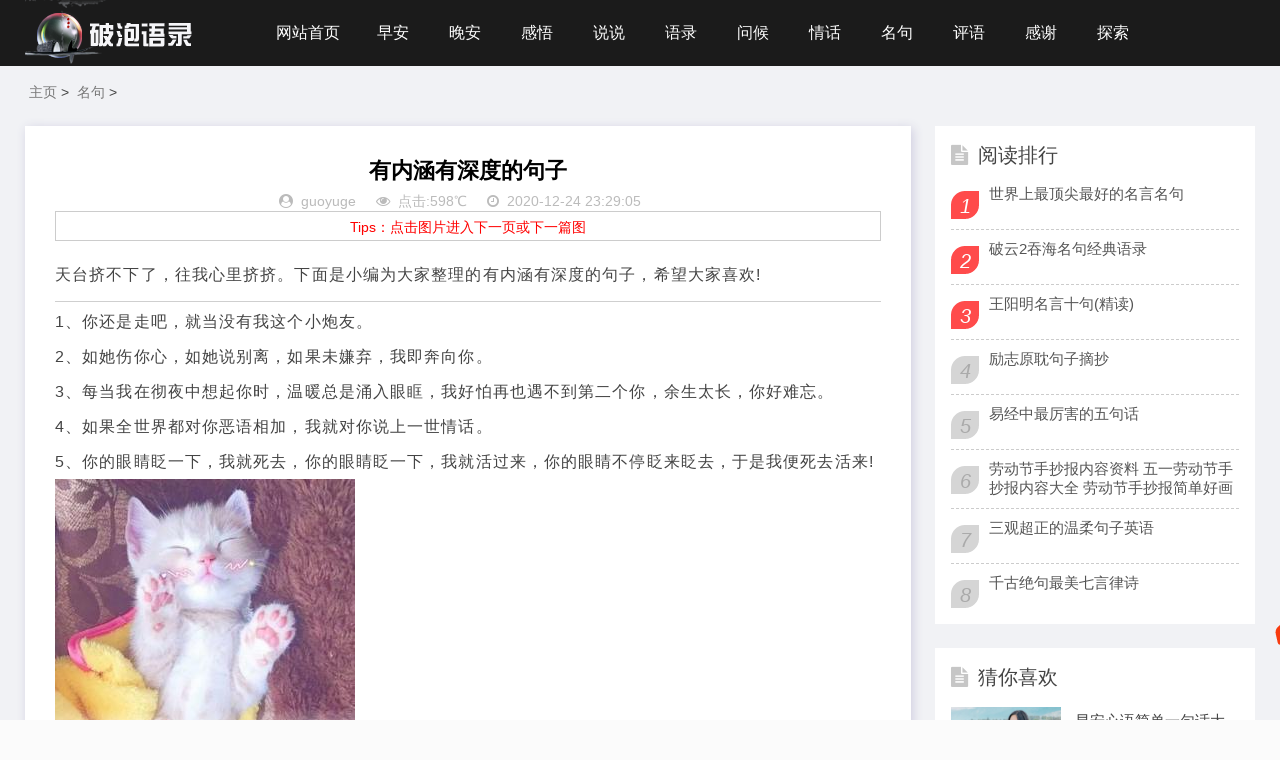

--- FILE ---
content_type: text/html; charset=utf-8
request_url: https://www.popao.cn/mingju/7527.html
body_size: 5019
content:
<!DOCTYPE html>
<html lang="zh-CN">
<head>
<meta charset="UTF-8">
<meta name="viewport" content="width=device-width, initial-scale=1.0, minimum-scale=1.0, maximum-scale=1.0, user-scalable=no">
<meta name="renderer" content="webkit">
<meta name="force-rendering" content="webkit">
<meta http-equiv="X-UA-Compatible" content="IE=edge,Chrome=1">
<meta http-equiv="Cache-Control" content="no-transform" />
<meta name="applicable-device" content="pc,mobile">

<title>有内涵有深度的句子</title>
<meta name="description" content="天台挤不下了，往我心里挤挤。下面是小编为大家整理的有内涵有深度的句子，希望大家喜欢!" />
<meta name="keywords" content="" />
<link rel="shortcut icon" href="/favicon.ico">
<link rel="stylesheet" href="https://img.popao.cn/ppskin/css/font-awesome.min.css" type="text/css">
<link rel="stylesheet" href="https://img.popao.cn/ppskin/css/style.css" type="text/css">
<!--<link rel="stylesheet" href="//img.wspic.cn/uploadfile/ppskin/css/font-awesome.min.css" type="text/css">-->
<!--<link rel="stylesheet" href="//img.wspic.cn/uploadfile/ppskin/css/style.css" type="text/css">-->
<script src="https://www.popao.cn/statics/js/jquery.min.js" type="text/javascript"></script>
<script src="//img.popao.cn/uploadfile/ppskin/js/php.js" type="text/javascript"></script>
<meta name="applicable-device"content="pc">
<link rel="alternate" media="only screen and(max-width: 640px)" href="https://m.popao.cn/mingju/7527.html" />
<meta name="mobile-agent" content="format=html5;url=https://m.popao.cn/mingju/7527.html">
<meta name="mobile-agent" content="format=xhtml; url=https://m.popao.cn/mingju/7527.html" />
</head>
<body>
<header class="header">
  <div class="container">
    <div class="logo">
      <h1> <a href="https://www.popao.cn" title="破泡网"> <img src="https://img.popao.cn/ppskin/images/0.png" alt="破泡网" title="破泡网"></a> </h1>
    </div>
    <div id="m-btn" class="m-btn"><i class="fa fa-bars"></i></div>
    <form class="s-form container" method="post" action="https://www.popao.cn/gl/plus/*.php">
      <div class="search-wrapper">
        <div class="input-holder">
          <!--<input type="hidden" name="kwtype" value="0" />-->
          <!--<input type="text" name="q" class="search-input" placeholder="请输入搜索词" />-->
          <!--<button type="submit" id="submit-bt" class="search-icon" onclick="searchToggle(this, event);"> <span></span> </button>-->
        </div>
        <!--<span class="close" onclick="searchToggle(this, event);"></span> -->
    </div>
    </form>
    <nav class="nav-bar" id="nav-box" data-type="index"  data-infoid="index">
      <ul class="nav">
        <li ><a href='https://www.popao.cn/'>网站首页</a></li>
		  <li id="navbar-category-19"><a href="https://www.popao.cn/zaoan/">早安</a></li>
<li id="navbar-category-19"><a href="https://www.popao.cn/wanan/">晚安</a></li>
<li id="navbar-category-19"><a href="https://www.popao.cn/ganwu/">感悟</a></li>
<li id="navbar-category-19"><a href="https://www.popao.cn/shuoshuo/">说说</a></li>
<li id="navbar-category-19"><a href="https://www.popao.cn/jingdian/">语录</a></li>
<li id="navbar-category-19"><a href="https://www.popao.cn/wenhou/">问候</a></li>
<li id="navbar-category-19"><a href="https://www.popao.cn/qinghua/">情话</a></li>
<li id="navbar-category-19"><a href="https://www.popao.cn/mingju/">名句</a></li>
<li id="navbar-category-19"><a href="https://www.popao.cn/pingyu/">评语</a></li>
<li id="navbar-category-19"><a href="https://www.popao.cn/ganxie/">感谢</a></li>
<li id="navbar-category-19"><a href="https://www.popao.cn/tansuo/">探索</a></li>
      </ul>
    </nav>
  </div>
</header>
<div class="content">
  <div class="container clearfix">

    <nav class="breadcrumb"> <a href='https://www.popao.cn/'>主页</a> > <a href='https://www.popao.cn/mingju/'>名句</a> >  </nav>
    <div class="leftmain fl">
      <div class="detail_main">
        <h3>有内涵有深度的句子</h3>
        <p class="meta"> <span><i class="fa fa-user-circle"></i><a href="https://www.popao.cn/u/893af78d3215b6b1.html">guoyuge</a></span> <span><i class="fa fa-eye"></i>点击:598℃</span> <span><i class="fa fa-clock-o"></i>2020-12-24 23:29:05</span> </p>
        <!-- 广告位ad3  -->
        <div class="PsBox">Tips：点击图片进入下一页或下一篇图</div>
        <div id="article-content" class="detail_article article-content">
         			<p><p>天台挤不下了，往我心里挤挤。下面是小编为大家整理的有内涵有深度的句子，希望大家喜欢!</p><hr /><p>1、你还是走吧，就当没有我这个小炮友。</p><p>2、如她伤你心，如她说别离，如果未嫌弃，我即奔向你。</p><p>3、每当我在彻夜中想起你时，温暖总是涌入眼眶，我好怕再也遇不到第二个你，余生太长，你好难忘。</p><p>4、如果全世界都对你恶语相加，我就对你说上一世情话。</p><p>5、你的眼睛眨一下，我就死去，你的眼睛眨一下，我就活过来，你的眼睛不停眨来眨去，于是我便死去活来!</p><p><a href="https://www.popao.cn/mingju/7528.html" target="_self" ><img src="https://img.popao.cn/uploadfile/2020/1224/ec56924175647461.jpg" /></a></p><p>6、姑娘，我有一条祖传的染色体想送给你!</p><p>7、我马上就好了，五分钟左右。</p><p>8、如果你走丢了，你一定要站在最显眼的地方，等着我找到你。</p><p>9、你看，这么多人，这么大的世界，我遇到了你，你也遇到了我，真好。</p><p>10、我做饭，你帮我洗菜。</p><p><a href="https://www.popao.cn/mingju/7528.html" target="_self" ><img src="https://img.popao.cn/uploadfile/2020/1224/eb657c02ddf7065f.jpg" /></a></p><p>11、我真很花心，喜欢每一天你和每一个你。</p><p>12、你不爱我没事，让我心疼你。</p><p>13、我在你身上大概就犯过两个错误，一开始是觉得自己会是你的无可取代，再后来又误以为能有人可以替代你。</p><p>14、急眼了把你名写裤衩上，放个屁崩死你。</p><p>15、想和你朝朝又暮暮，嗯嗯又啊啊，雨都夹着雪，你为什么不夹着我。</p><p><a href="https://www.popao.cn/mingju/7528.html" target="_self" ><img src="https://img.popao.cn/uploadfile/2020/1224/2c6946423b31ff8f.jpg" /></a></p></p>
		  </div>
          <!-- 内容分页 -->
            <div class="page"></div>
        <div class="article_footer clearfix">
<div class="fr tag"> 专题：
</div>
        </div>
        <!-- 广告位ad4  -->
        <div class="post-navigation clearfix">
          <div class="post-previous fl"> <span>上一篇：</span><a href='https://www.popao.cn/mingju/7528.html'>有深度有品味的句子</a> </div>
          <div class="post-next fr"> <span>下一篇：</span><a href='https://www.popao.cn/mingju/7526.html'>干净简短的励志句子</a>  </div>
        </div>
		  <div class="wap"> <script src='/gl/api/php.php?aid=1' language='javascript'></script></div>
      </div>

      <div class="related_article">
        <div class="box_title clearfix"> <span><i class="icon fa fa-file-text"></i>相关文章</span> </div>
        <div class="related_list clearfix">
 			<article class="fl">
            <div class="related_img"> <a href="https://www.popao.cn/mingju/7526.html" title="干净简短的励志句子"> <img src="https://img.popao.cn/uploadfile/2020/1224/0833f5457b1338a2.jpg" alt="干净简短的励志句子"> </a> </div>
            <div class="related_detail">
              <h3><a href="https://www.popao.cn/mingju/7526.html" title="干净简短的励志句子">干净简短的励志句子</a></h3>
              <div class="meta"> <span><i class="fa fa-eye"></i>7926</span> <span><i class="fa fa-clock-o"></i>2020-12-24 23:25:03</span> </div>
            </div>
          </article>
			<article class="fl">
            <div class="related_img"> <a href="https://www.popao.cn/mingju/7525.html" title="哲理名言名句大全励志"> <img src="https://img.popao.cn/uploadfile/2020/1224/14bada7128b8f5a5.jpg" alt="哲理名言名句大全励志"> </a> </div>
            <div class="related_detail">
              <h3><a href="https://www.popao.cn/mingju/7525.html" title="哲理名言名句大全励志">哲理名言名句大全励志</a></h3>
              <div class="meta"> <span><i class="fa fa-eye"></i>5490</span> <span><i class="fa fa-clock-o"></i>2020-12-24 23:22:40</span> </div>
            </div>
          </article>
			<article class="fl">
            <div class="related_img"> <a href="https://www.popao.cn/mingju/7524.html" title="原耽经典好句摘抄"> <img src="https://img.popao.cn/uploadfile/2020/1224/fc40f639fec3c5c6.jpg" alt="原耽经典好句摘抄"> </a> </div>
            <div class="related_detail">
              <h3><a href="https://www.popao.cn/mingju/7524.html" title="原耽经典好句摘抄">原耽经典好句摘抄</a></h3>
              <div class="meta"> <span><i class="fa fa-eye"></i>5960</span> <span><i class="fa fa-clock-o"></i>2020-12-24 23:20:15</span> </div>
            </div>
          </article>
 </div>
      </div>

    </div>
    <aside class="aside fr hidden-sm-md-lg">
      <div id="aside_hot" class="widget widget_aside_hot">
        <div class="box_title side_title clearfix"> <span><i class="icon side_icon fa fa-file-text"></i>阅读排行</span> </div>
        <ul class="widget-content aside_hot">
							 <li class="clearfix"><i class="fl side_hot_num side_hot_num-1">1</i><a href="https://www.popao.cn/mingju/8078.html" title="世界上最顶尖最好的名言名句">世界上最顶尖最好的名言名句</a></li>
			 <li class="clearfix"><i class="fl side_hot_num side_hot_num-2">2</i><a href="https://www.popao.cn/mingju/21058.html" title="破云2吞海名句经典语录">破云2吞海名句经典语录</a></li>
			 <li class="clearfix"><i class="fl side_hot_num side_hot_num-3">3</i><a href="https://www.popao.cn/mingju/17230.html" title="王阳明名言十句(精读)">王阳明名言十句(精读)</a></li>
			 <li class="clearfix"><i class="fl side_hot_num side_hot_num-4">4</i><a href="https://www.popao.cn/mingju/21290.html" title="励志原耽句子摘抄">励志原耽句子摘抄</a></li>
			 <li class="clearfix"><i class="fl side_hot_num side_hot_num-5">5</i><a href="https://www.popao.cn/mingju/10708.html" title="易经中最厉害的五句话">易经中最厉害的五句话</a></li>
			 <li class="clearfix"><i class="fl side_hot_num side_hot_num-6">6</i><a href="https://www.popao.cn/mingju/26499.html" title="劳动节手抄报内容资料 五一劳动节手抄报内容大全 劳动节手抄报简单好画">劳动节手抄报内容资料 五一劳动节手抄报内容大全 劳动节手抄报简单好画</a></li>
			 <li class="clearfix"><i class="fl side_hot_num side_hot_num-7">7</i><a href="https://www.popao.cn/mingju/20837.html" title="三观超正的温柔句子英语">三观超正的温柔句子英语</a></li>
			 <li class="clearfix"><i class="fl side_hot_num side_hot_num-8">8</i><a href="https://www.popao.cn/mingju/8263.html" title="千古绝句最美七言律诗">千古绝句最美七言律诗</a></li>
        </ul>
      </div>
      <div id="aside_hot_comment" class="widget widget_aside_hot_comment">
        <div class="box_title side_title clearfix"> <span><i class="icon side_icon fa fa-file-text"></i>猜你喜欢</span> </div>
        <ul class="widget-content aside_hot_comment">
<li> <a class="clearfix" href="https://www.popao.cn/zaoan/4528.html" title="早安心语简单一句话大全"><span class="side_comment_img fl"><img src="https://img.popao.cn/gl/uploads/allimg/200916/1-2009161P359-lp.jpg" alt="早安心语简单一句话大全"></span>
            <div class="side_comment_text fl">
              <p>早安心语简单一句话大全</p>
              <p class="meta"><i class="fa fa-clock-o">&nbsp;2020-09-16 18:03:31</i><i class="fa fa-comment-o">&nbsp; 218</i></p>
            </div>
            </a> </li>
<li> <a class="clearfix" href="https://www.popao.cn/ganwu/3340.html" title="朋友圈人生感悟的句子 夜深发圈精辟哲理短句"><span class="side_comment_img fl"><img src="https://img.popao.cn/gl/uploads/allimg/200627/1-20062FU924-lp.jpg" alt="朋友圈人生感悟的句子 夜深发圈精辟哲理短句"></span>
            <div class="side_comment_text fl">
              <p>朋友圈人生感悟的句子 夜深发圈精辟哲理短句</p>
              <p class="meta"><i class="fa fa-clock-o">&nbsp;2020-06-27 08:55:37</i><i class="fa fa-comment-o">&nbsp; 250</i></p>
            </div>
            </a> </li>
<li> <a class="clearfix" href="https://www.popao.cn/wanan/2823.html" title="晚安温馨句子 适合晚上发朋友圈的句子"><span class="side_comment_img fl"><img src="https://img.popao.cn/gl/uploads/allimg/200506/1-200506195432-lp.jpg" alt="晚安温馨句子 适合晚上发朋友圈的句子"></span>
            <div class="side_comment_text fl">
              <p>晚安温馨句子 适合晚上发朋友圈的句子</p>
              <p class="meta"><i class="fa fa-clock-o">&nbsp;2020-05-06 19:53:53</i><i class="fa fa-comment-o">&nbsp; 247</i></p>
            </div>
            </a> </li>
        </ul>
      </div>
    </aside>
	</div>
</div>
<script>
    var str_contentid="7527";
</script>
<script src="https://www.popao.cn/statics/js/jquery.cookie.js"></script>
<link rel="stylesheet" href="/weixin/pay.css" />
<script type="text/javascript" src="/weixin/copy.js"></script>
<div class="footer">
  <div class="container">
    <div class="footer_wrap">
      <div class="follow_us fl">
        <!--<div class="footer_title">关注我们</div>-->
        <!--<img src="//img.popao.cn/uploadfile/ppskin/images/ewm_default.png"> </div>-->
      <div class="footer_contact fl">
        <div class="footer_title"> 联系我们 </div>
        <ul>
          <li>合作或者问题咨询可联系：</li>
          <li>QQ：</li>
          
          <li>邮箱：</li>
        </ul>
      </div>
      <div class="footer_about fr">
        <div class="footer_title">关于我们  </div>
        <p>破泡网是一个致力于分享各类精美句子的心情说说语录网站，是您发朋友圈、发微博、发动态的好帮手！ <a href="https://beian.miit.gov.cn" rel="nofollow" target="_blank">闽ICP备14015430号-17</a></p>
        <p class="copyright"> <span>Copyright © 2016-2020  | 破泡网  | <a href="/new/" target="_blank">句子大全</a></span> </p>
      </div>
      <div class="clear"></div>
    </div>
  </div>
</div>
<div id="mask"></div>
<div id="backtop"> <span id="gotop1" style=""> <img src="//img.popao.cn/uploadfile/ppskin/images/huojian.svg" alt="返回顶部小火箭"> </span> </div>
<script src="https://www.popao.cn/statics/js/custom.js"></script>
<!-- Initialize Swiper -->
<script>
        var swiper = new Swiper('.swiper-container', {
            pagination: '.swiper-pagination',
            paginationClickable: true,
            loop: true,
            autoplay:2000,
            nextButton: '.swiper-button-next',
            prevButton: '.swiper-button-prev',
            spaceBetween: 30,
            effect: 'fade',
        });
    </script>
<script>
		function searchToggle(obj, evt){
			var container = $(obj).closest('.search-wrapper');

			if(!container.hasClass('active')){
				  container.addClass('active');
				  evt.preventDefault();
			}
			else if(container.hasClass('active') && $(obj).closest('.input-holder').length == 0){
				  container.removeClass('active');
				  // clear input
				  container.find('.search-input').val('');
				  // clear and hide result container when we press close
				  container.find('.result-container').fadeOut(100, function(){$(this).empty();});
			}
		}
	</script>
<script>
	$(function() {
			$("#gotop1,#gotop2").click(function(e) {
				   TweenMax.to(window, 1.5, {scrollTo:0, ease: Expo.easeInOut});
				   var huojian = new TimelineLite();
					huojian.to("#gotop1", 1, {rotationY:720, scale:0.6, y:"+=40", ease:  Power4.easeOut})
					.to("#gotop1", 1, {y:-1000, opacity:0, ease:  Power4.easeOut}, 0.6)
					.to("#gotop1", 1, {y:0, rotationY:0, opacity:1, scale:1, ease: Expo.easeOut, clearProps: "all"}, "1.4");
				 });
			});
</script>
<script src="https://www.popao.cn/statics/js/jquery.min.js"></script>
<script src="//img.popao.cn/uploadfile/ppskin/lightbox/zoomify.min.js"></script>
<script>
$(function() {
	$('.zoomify').zoomify();
});
</script>
<script language="JavaScript" src="//img.popao.cn/uploadfile/tongji/all.js"></script>
<script language="JavaScript" src="//img.popao.cn/uploadfile/tongji/guoyuge.js"></script>
</body>
</html>